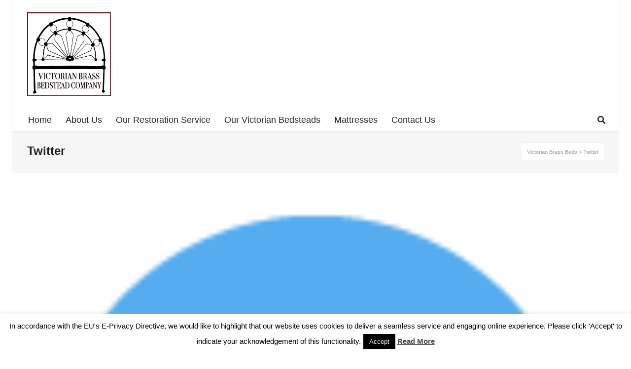

--- FILE ---
content_type: text/html; charset=UTF-8
request_url: https://victorianbrassbeds.co.uk/twitter/
body_size: 16590
content:
<!DOCTYPE html>

<!--// OPEN HTML //-->
<html dir="ltr" lang="en-US" prefix="og: https://ogp.me/ns#">

	<!--// OPEN HEAD //-->
	<head>
				
				
		<!--// SITE META //-->
		<meta charset="UTF-8" />	
		<meta name="viewport" content="width=device-width, user-scalable=no, initial-scale=1, maximum-scale=1">		
		<!--// PINGBACK //-->
		<link rel="pingback" href="https://victorianbrassbeds.co.uk/xmlrpc.php" />
		
		<!--// WORDPRESS HEAD HOOK //-->
		<title>Twitter | Victorian Brass Beds</title>
    <script>function spbImageResizer_writeCookie(){the_cookie=document.cookie,the_cookie&&window.devicePixelRatio>=2&&(the_cookie="spb_image_resizer_pixel_ratio="+window.devicePixelRatio+";"+the_cookie,document.cookie=the_cookie)}spbImageResizer_writeCookie();</script>
    <script>
        writeCookie();
        function writeCookie()
        {
            the_cookie = document.cookie;
            if( the_cookie ){
                if( window.devicePixelRatio >= 2 ){
                    the_cookie = "pixel_ratio="+window.devicePixelRatio+";"+the_cookie;
                    document.cookie = the_cookie;
                }
            }
        }
    </script>

		<!-- All in One SEO 4.8.1.1 - aioseo.com -->
	<meta name="robots" content="max-image-preview:large" />
	<meta name="author" content="Admin31"/>
	<link rel="canonical" href="https://victorianbrassbeds.co.uk/twitter/" />
	<meta name="generator" content="All in One SEO (AIOSEO) 4.8.1.1" />
		<meta property="og:locale" content="en_US" />
		<meta property="og:site_name" content="Victorian Brass Beds | Victorian Brass Beds" />
		<meta property="og:type" content="article" />
		<meta property="og:title" content="Twitter | Victorian Brass Beds" />
		<meta property="og:url" content="https://victorianbrassbeds.co.uk/twitter/" />
		<meta property="og:image" content="https://victorianbrassbeds.co.uk/wp-content/uploads/2017/07/Logo3.jpg" />
		<meta property="og:image:secure_url" content="https://victorianbrassbeds.co.uk/wp-content/uploads/2017/07/Logo3.jpg" />
		<meta property="article:published_time" content="2017-05-22T13:43:27+00:00" />
		<meta property="article:modified_time" content="2017-05-22T13:43:27+00:00" />
		<meta name="twitter:card" content="summary" />
		<meta name="twitter:title" content="Twitter | Victorian Brass Beds" />
		<meta name="twitter:image" content="https://victorianbrassbeds.co.uk/wp-content/uploads/2017/07/Logo3.jpg" />
		<script type="application/ld+json" class="aioseo-schema">
			{"@context":"https:\/\/schema.org","@graph":[{"@type":"BreadcrumbList","@id":"https:\/\/victorianbrassbeds.co.uk\/twitter\/#breadcrumblist","itemListElement":[{"@type":"ListItem","@id":"https:\/\/victorianbrassbeds.co.uk\/#listItem","position":1,"name":"Home","item":"https:\/\/victorianbrassbeds.co.uk\/","nextItem":{"@type":"ListItem","@id":"https:\/\/victorianbrassbeds.co.uk\/twitter\/#listItem","name":"Twitter"}},{"@type":"ListItem","@id":"https:\/\/victorianbrassbeds.co.uk\/twitter\/#listItem","position":2,"name":"Twitter","previousItem":{"@type":"ListItem","@id":"https:\/\/victorianbrassbeds.co.uk\/#listItem","name":"Home"}}]},{"@type":"ItemPage","@id":"https:\/\/victorianbrassbeds.co.uk\/twitter\/#itempage","url":"https:\/\/victorianbrassbeds.co.uk\/twitter\/","name":"Twitter | Victorian Brass Beds","inLanguage":"en-US","isPartOf":{"@id":"https:\/\/victorianbrassbeds.co.uk\/#website"},"breadcrumb":{"@id":"https:\/\/victorianbrassbeds.co.uk\/twitter\/#breadcrumblist"},"author":{"@id":"https:\/\/victorianbrassbeds.co.uk\/author\/admin31\/#author"},"creator":{"@id":"https:\/\/victorianbrassbeds.co.uk\/author\/admin31\/#author"},"datePublished":"2017-05-22T13:43:27+01:00","dateModified":"2017-05-22T13:43:27+01:00"},{"@type":"Organization","@id":"https:\/\/victorianbrassbeds.co.uk\/#organization","name":"Victorian Brass Beds","description":"Victorian Brass Beds","url":"https:\/\/victorianbrassbeds.co.uk\/","logo":{"@type":"ImageObject","url":"https:\/\/victorianbrassbeds.co.uk\/wp-content\/uploads\/2017\/07\/Logo3.jpg","@id":"https:\/\/victorianbrassbeds.co.uk\/twitter\/#organizationLogo","width":2521,"height":2269},"image":{"@id":"https:\/\/victorianbrassbeds.co.uk\/twitter\/#organizationLogo"}},{"@type":"Person","@id":"https:\/\/victorianbrassbeds.co.uk\/author\/admin31\/#author","url":"https:\/\/victorianbrassbeds.co.uk\/author\/admin31\/","name":"Admin31","image":{"@type":"ImageObject","@id":"https:\/\/victorianbrassbeds.co.uk\/twitter\/#authorImage","url":"https:\/\/secure.gravatar.com\/avatar\/865a8b5944ba1a76e150fc974a42d8e6?s=96&d=mm&r=g","width":96,"height":96,"caption":"Admin31"}},{"@type":"WebSite","@id":"https:\/\/victorianbrassbeds.co.uk\/#website","url":"https:\/\/victorianbrassbeds.co.uk\/","name":"Victorian Brass Beds","description":"Victorian Brass Beds","inLanguage":"en-US","publisher":{"@id":"https:\/\/victorianbrassbeds.co.uk\/#organization"}}]}
		</script>
		<!-- All in One SEO -->

<link rel='dns-prefetch' href='//s.w.org' />
<link rel="alternate" type="application/rss+xml" title="Victorian Brass Beds &raquo; Feed" href="https://victorianbrassbeds.co.uk/feed/" />
<link rel="alternate" type="application/rss+xml" title="Victorian Brass Beds &raquo; Comments Feed" href="https://victorianbrassbeds.co.uk/comments/feed/" />
<link rel="alternate" type="application/rss+xml" title="Victorian Brass Beds &raquo; Twitter Comments Feed" href="https://victorianbrassbeds.co.uk/feed/?attachment_id=9" />
		<script type="text/javascript">
			window._wpemojiSettings = {"baseUrl":"https:\/\/s.w.org\/images\/core\/emoji\/12.0.0-1\/72x72\/","ext":".png","svgUrl":"https:\/\/s.w.org\/images\/core\/emoji\/12.0.0-1\/svg\/","svgExt":".svg","source":{"concatemoji":"https:\/\/victorianbrassbeds.co.uk\/wp-includes\/js\/wp-emoji-release.min.js?ver=78dd824e5f451a455ebeb053e64eb094"}};
			!function(e,a,t){var r,n,o,i,p=a.createElement("canvas"),s=p.getContext&&p.getContext("2d");function c(e,t){var a=String.fromCharCode;s.clearRect(0,0,p.width,p.height),s.fillText(a.apply(this,e),0,0);var r=p.toDataURL();return s.clearRect(0,0,p.width,p.height),s.fillText(a.apply(this,t),0,0),r===p.toDataURL()}function l(e){if(!s||!s.fillText)return!1;switch(s.textBaseline="top",s.font="600 32px Arial",e){case"flag":return!c([127987,65039,8205,9895,65039],[127987,65039,8203,9895,65039])&&(!c([55356,56826,55356,56819],[55356,56826,8203,55356,56819])&&!c([55356,57332,56128,56423,56128,56418,56128,56421,56128,56430,56128,56423,56128,56447],[55356,57332,8203,56128,56423,8203,56128,56418,8203,56128,56421,8203,56128,56430,8203,56128,56423,8203,56128,56447]));case"emoji":return!c([55357,56424,55356,57342,8205,55358,56605,8205,55357,56424,55356,57340],[55357,56424,55356,57342,8203,55358,56605,8203,55357,56424,55356,57340])}return!1}function d(e){var t=a.createElement("script");t.src=e,t.defer=t.type="text/javascript",a.getElementsByTagName("head")[0].appendChild(t)}for(i=Array("flag","emoji"),t.supports={everything:!0,everythingExceptFlag:!0},o=0;o<i.length;o++)t.supports[i[o]]=l(i[o]),t.supports.everything=t.supports.everything&&t.supports[i[o]],"flag"!==i[o]&&(t.supports.everythingExceptFlag=t.supports.everythingExceptFlag&&t.supports[i[o]]);t.supports.everythingExceptFlag=t.supports.everythingExceptFlag&&!t.supports.flag,t.DOMReady=!1,t.readyCallback=function(){t.DOMReady=!0},t.supports.everything||(n=function(){t.readyCallback()},a.addEventListener?(a.addEventListener("DOMContentLoaded",n,!1),e.addEventListener("load",n,!1)):(e.attachEvent("onload",n),a.attachEvent("onreadystatechange",function(){"complete"===a.readyState&&t.readyCallback()})),(r=t.source||{}).concatemoji?d(r.concatemoji):r.wpemoji&&r.twemoji&&(d(r.twemoji),d(r.wpemoji)))}(window,document,window._wpemojiSettings);
		</script>
		<style type="text/css">
img.wp-smiley,
img.emoji {
	display: inline !important;
	border: none !important;
	box-shadow: none !important;
	height: 1em !important;
	width: 1em !important;
	margin: 0 .07em !important;
	vertical-align: -0.1em !important;
	background: none !important;
	padding: 0 !important;
}
</style>
	<link rel='stylesheet' id='wp-block-library-css'  href='https://victorianbrassbeds.co.uk/wp-includes/css/dist/block-library/style.min.css?ver=78dd824e5f451a455ebeb053e64eb094' type='text/css' media='all' />
<link rel='stylesheet' id='columns-css'  href='https://victorianbrassbeds.co.uk/wp-content/plugins/columns/columns.css?ver=78dd824e5f451a455ebeb053e64eb094' type='text/css' media='all' />
<link rel='stylesheet' id='contact-form-7-css'  href='https://victorianbrassbeds.co.uk/wp-content/plugins/contact-form-7/includes/css/styles.css?ver=5.2' type='text/css' media='all' />
<link rel='stylesheet' id='cookie-law-info-css'  href='https://victorianbrassbeds.co.uk/wp-content/plugins/cookie-law-info/legacy/public/css/cookie-law-info-public.css?ver=3.2.10' type='text/css' media='all' />
<link rel='stylesheet' id='cookie-law-info-gdpr-css'  href='https://victorianbrassbeds.co.uk/wp-content/plugins/cookie-law-info/legacy/public/css/cookie-law-info-gdpr.css?ver=3.2.10' type='text/css' media='all' />
<link rel='stylesheet' id='social-widget-css'  href='https://victorianbrassbeds.co.uk/wp-content/plugins/social-media-widget/social_widget.css?ver=78dd824e5f451a455ebeb053e64eb094' type='text/css' media='all' />
<link rel='stylesheet' id='uaf_client_css-css'  href='https://victorianbrassbeds.co.uk/wp-content/uploads/useanyfont/uaf.css?ver=1746629192' type='text/css' media='all' />
<link rel='stylesheet' id='dashicons-css'  href='https://victorianbrassbeds.co.uk/wp-includes/css/dashicons.min.css?ver=78dd824e5f451a455ebeb053e64eb094' type='text/css' media='all' />
<link rel='stylesheet' id='neighborhood-parent-style-css'  href='https://victorianbrassbeds.co.uk/wp-content/themes/neighborhood/style.css?ver=78dd824e5f451a455ebeb053e64eb094' type='text/css' media='all' />
<link rel='stylesheet' id='bootstrap-css'  href='https://victorianbrassbeds.co.uk/wp-content/themes/neighborhood/css/bootstrap.min.css' type='text/css' media='all' />
<link rel='stylesheet' id='font-awesome-v5-css'  href='https://victorianbrassbeds.co.uk/wp-content/themes/neighborhood/css/font-awesome.min.css?ver=5.2.0' type='text/css' media='all' />
<link rel='stylesheet' id='font-awesome-v4shims-css'  href='https://victorianbrassbeds.co.uk/wp-content/themes/neighborhood/css/v4-shims.min.css' type='text/css' media='all' />
<link rel='stylesheet' id='neighborhood-css'  href='https://victorianbrassbeds.co.uk/wp-content/themes/neighborhood-child/style.css' type='text/css' media='all' />
<link rel='stylesheet' id='bootstrap-responsive-css'  href='https://victorianbrassbeds.co.uk/wp-content/themes/neighborhood/css/bootstrap-responsive.min.css' type='text/css' media='all' />
<link rel='stylesheet' id='neighborhood-responsive-css'  href='https://victorianbrassbeds.co.uk/wp-content/themes/neighborhood/css/responsive.css' type='text/css' media='screen' />
<script type='text/javascript' src='https://victorianbrassbeds.co.uk/wp-includes/js/jquery/jquery.js?ver=1.12.4-wp'></script>
<script type='text/javascript' src='https://victorianbrassbeds.co.uk/wp-includes/js/jquery/jquery-migrate.min.js?ver=1.4.1'></script>
<script type='text/javascript'>
/* <![CDATA[ */
var Cli_Data = {"nn_cookie_ids":[],"cookielist":[],"non_necessary_cookies":[],"ccpaEnabled":"","ccpaRegionBased":"","ccpaBarEnabled":"","strictlyEnabled":["necessary","obligatoire"],"ccpaType":"gdpr","js_blocking":"","custom_integration":"","triggerDomRefresh":"","secure_cookies":""};
var cli_cookiebar_settings = {"animate_speed_hide":"500","animate_speed_show":"500","background":"#fff","border":"#444","border_on":"","button_1_button_colour":"#000","button_1_button_hover":"#000000","button_1_link_colour":"#fff","button_1_as_button":"1","button_1_new_win":"","button_2_button_colour":"#333","button_2_button_hover":"#292929","button_2_link_colour":"#444","button_2_as_button":"","button_2_hidebar":"","button_3_button_colour":"#000","button_3_button_hover":"#000000","button_3_link_colour":"#fff","button_3_as_button":"1","button_3_new_win":"","button_4_button_colour":"#000","button_4_button_hover":"#000000","button_4_link_colour":"#fff","button_4_as_button":"1","button_7_button_colour":"#61a229","button_7_button_hover":"#4e8221","button_7_link_colour":"#fff","button_7_as_button":"1","button_7_new_win":"","font_family":"inherit","header_fix":"","notify_animate_hide":"1","notify_animate_show":"","notify_div_id":"#cookie-law-info-bar","notify_position_horizontal":"right","notify_position_vertical":"bottom","scroll_close":"","scroll_close_reload":"","accept_close_reload":"","reject_close_reload":"","showagain_tab":"1","showagain_background":"#fff","showagain_border":"#000","showagain_div_id":"#cookie-law-info-again","showagain_x_position":"100px","text":"#000","show_once_yn":"","show_once":"10000","logging_on":"","as_popup":"","popup_overlay":"1","bar_heading_text":"","cookie_bar_as":"banner","popup_showagain_position":"bottom-right","widget_position":"left"};
var log_object = {"ajax_url":"https:\/\/victorianbrassbeds.co.uk\/wp-admin\/admin-ajax.php"};
/* ]]> */
</script>
<script type='text/javascript' src='https://victorianbrassbeds.co.uk/wp-content/plugins/cookie-law-info/legacy/public/js/cookie-law-info-public.js?ver=3.2.10'></script>
<script type='text/javascript' src='https://victorianbrassbeds.co.uk/wp-content/plugins/swift-framework/public/js/lib/imagesloaded.pkgd.min.js'></script>
<script type='text/javascript' src='https://victorianbrassbeds.co.uk/wp-content/plugins/swift-framework/public/js/lib/jquery.viewports.min.js'></script>
<script type='text/javascript' src='https://victorianbrassbeds.co.uk/wp-content/plugins/swift-framework/public/js/lib/jquery.smartresize.min.js'></script>
<link rel='https://api.w.org/' href='https://victorianbrassbeds.co.uk/wp-json/' />

<link rel='shortlink' href='https://victorianbrassbeds.co.uk/?p=9' />
<link rel="alternate" type="application/json+oembed" href="https://victorianbrassbeds.co.uk/wp-json/oembed/1.0/embed?url=https%3A%2F%2Fvictorianbrassbeds.co.uk%2Ftwitter%2F" />
<link rel="alternate" type="text/xml+oembed" href="https://victorianbrassbeds.co.uk/wp-json/oembed/1.0/embed?url=https%3A%2F%2Fvictorianbrassbeds.co.uk%2Ftwitter%2F&#038;format=xml" />
<meta name="generator" content="Redux 4.4.16" /><style type="text/css">.recentcomments a{display:inline !important;padding:0 !important;margin:0 !important;}</style>			<script type="text/javascript">
			var ajaxurl = 'https://victorianbrassbeds.co.uk/wp-admin/admin-ajax.php';
			</script>
		<style type="text/css">
/*========== Web Font Styles ==========*/
body, h6, #sidebar .widget-heading h3, #header-search input, .header-items h3.phone-number, .related-wrap h4, #comments-list > h3, .item-heading h1, .sf-button, button, input[type="submit"], input[type="email"], input[type="reset"], input[type="button"], .spb_accordion_section h3, #header-login input, #mobile-navigation > div, .search-form input, input, button, select, textarea {font-family: "Helvetica", Palatino, Arial, Helvetica, Tahoma, sans-serif;}
h1, h2, h3, h4, h5, .custom-caption p, span.dropcap1, span.dropcap2, span.dropcap3, span.dropcap4, .spb_call_text, .impact-text, .testimonial-text, .header-advert {font-family: "Helvetica", Palatino, Arial, Helvetica, Tahoma, sans-serif;}
nav .menu li {font-family: "Helvetica", Palatino, Arial Helvetica, Tahoma, sans-serif;}
body, p, .masonry-items .blog-item .quote-excerpt, #commentform label, .contact-form label {font-size: 14px;line-height: 22px;}
h1, .spb_impact_text .spb_call_text, .impact-text {font-size: 24px;line-height: 34px;}
h2 {font-size: 20px;line-height: 30px;}
h3 {font-size: 18px;line-height: 24px;}
h4, .body-content.quote, #respond-wrap h3 {font-size: 16px;line-height: 20px;}
h5 {font-size: 14px;line-height: 18px;}
h6 {font-size: 12px;line-height: 16px;}
nav .menu li {font-size: 18px;}

/*========== Accent Styles ==========*/
::selection, ::-moz-selection {background-color: #c9c9c9; color: #fff;}
span.highlighted, span.dropcap4, .loved-item:hover .loved-count, .flickr-widget li, .portfolio-grid li, .wpcf7 input.wpcf7-submit[type="submit"], .woocommerce-page nav.woocommerce-pagination ul li span.current, .woocommerce nav.woocommerce-pagination ul li span.current, figcaption .product-added, .woocommerce .wc-new-badge, .yith-wcwl-wishlistexistsbrowse a, .yith-wcwl-wishlistaddedbrowse a, .woocommerce .widget_layered_nav ul li.chosen > *, .woocommerce .widget_layered_nav_filters ul li a {background-color: #c9c9c9!important; color: #ffffff;}
.sf-button.accent {background-color: #c9c9c9!important;}
a:hover, #sidebar a:hover, .pagination-wrap a:hover, .carousel-nav a:hover, .portfolio-pagination div:hover > i, #footer a:hover, #copyright a, .beam-me-up a:hover span, .portfolio-item .portfolio-item-permalink, .read-more-link, .blog-item .read-more, .blog-item-details a, .author-link, .comment-meta .edit-link a, .comment-meta .comment-reply a, #reply-title small a, ul.member-contact, ul.member-contact li a, #respond .form-submit input:hover, span.dropcap2, .spb_divider.go_to_top a, love-it-wrapper:hover .love-it, .love-it-wrapper:hover span, .love-it-wrapper .loved, .comments-likes a:hover i, .comments-likes .love-it-wrapper:hover a i, .comments-likes a:hover span, .love-it-wrapper:hover a i, .item-link:hover, #header-translation p a, #swift-slider .flex-caption-large h1 a:hover, .wooslider .slide-title a:hover, .caption-details-inner .details span > a, .caption-details-inner .chart span, .caption-details-inner .chart i, #swift-slider .flex-caption-large .chart i, #breadcrumbs a:hover, .ui-widget-content a:hover, .woocommerce form.cart button.single_add_to_cart_button:hover, .yith-wcwl-add-button a:hover, #product-img-slider li a.zoom:hover, .woocommerce .star-rating span, .mobile-search-link.active, .woocommerce div.product form.cart .button.add_to_cart_button {color: #c9c9c9;}
.carousel-wrap > a:hover, .ajax-search-results .all-results:hover, .search-result h5 a:hover {color: #c9c9c9!important;}
.comments-likes a:hover span, .comments-likes a:hover i {color: #c9c9c9!important;}
.read-more i:before, .read-more em:before {color: #c9c9c9;}
.bypostauthor .comment-wrap .comment-avatar,.search-form input:focus,.wpcf7 input[type="text"]:focus,.wpcf7 textarea:focus {border-color: #c9c9c9!important;}
nav .menu ul li:first-child:after,.navigation a:hover > .nav-text {border-bottom-color: #c9c9c9;}
nav .menu ul ul li:first-child:after {border-right-color: #c9c9c9;}
.spb_impact_text .spb_button span {color: #fff;}
article.type-post #respond .form-submit input#submit {background-color: #ffffff;}
.woocommerce .free-badge {background-color: #ffffff; color: #ffffff;}

/*========== Main Styles ==========*/
body {color: #222222;}
.pagination-wrap a, .search-pagination a {color: #222222;}
body {background-color: #ffffff;}
#main-container, .tm-toggle-button-wrap a {background-color: #FFFFFF;}
a, .ui-widget-content a {color: #666666;}
.pagination-wrap li span.current, .pagination-wrap li a:hover {color: #ffffff;background: #c9c9c9;border-color: #c9c9c9;}
.pagination-wrap li a, .pagination-wrap li span.expand {color: #222222;border-color: #ffffff;}
.pagination-wrap li a, .pagination-wrap li span {background-color: #FFFFFF;}
input[type="text"], input[type="password"], input[type="email"], textarea, select {border-color: #ffffff;background: #f7f7f7;}
textarea:focus, input:focus {border-color: #999!important;}
.modal-header {background: #f7f7f7;}

/*========== Header Styles ==========*/
#logo > a.logo-link {height: 170px;width: auto;}#header-section.header-1 #header {padding: 35px 0;}#header-section.header-4 #header nav#main-navigation ul.menu > li, #header-section.header-5 #header nav#main-navigation ul.menu > li, #header-section.header-4 .header-right nav ul.menu > li, #header-section.header-5 .header-left nav ul.menu > li {line-height: 240px;}#header-section.header-4 #logo > a.logo-link, #header-section.header-5 #logo > a.logo-link {height: 240px;}.sf-super-search {background-color: #ffffff;}.sf-super-search .search-options .ss-dropdown > span, .sf-super-search .search-options input {color: #c9c9c9; border-bottom-color: #c9c9c9;}.sf-super-search .search-options .ss-dropdown ul li .fa-check {color: #c9c9c9;}.sf-super-search-go:hover, .sf-super-search-close:hover { background-color: #c9c9c9; border-color: #c9c9c9; color: #ffffff;}#top-bar {background: #252525; color: #999999;}
#top-bar .tb-welcome {border-color: #444444;}
#top-bar a {color: #ffffff;}
#top-bar .menu li {border-left-color: #444444; border-right-color: #444444;}
#top-bar .menu > li > a, #top-bar .menu > li.parent:after {color: #ffffff;}
#top-bar .menu > li > a:hover, #top-bar a:hover {color: #68041e;}
#top-bar .show-menu {background-color: #444444;color: #ffffff;}
.header-languages .current-language {background: #601d10; color: #ffffff;}
#header-section:before, #mini-header {background-color: #ffffff;background: -webkit-gradient(linear, 0% 0%, 0% 100%, from(#ffffff), to(#ffffff));background: -webkit-linear-gradient(top, #ffffff, #ffffff);background: -moz-linear-gradient(top, #ffffff, #ffffff);background: -ms-linear-gradient(top, #ffffff, #ffffff);background: -o-linear-gradient(top, #ffffff, #ffffff);}
#logo img, #logo img.retina {width: 170px;}
#logo img {height: 170px;}
#header-section .header-menu .menu li, #mini-header .header-right nav .menu li {border-left-color: #ffffff;}
#header-section > #main-nav {border-top-color: #ffffff;}
.page-content {border-bottom-color: #ffffff;}

/*========== Navigation Styles ==========*/
#nav-pointer {background-color: #601d10;}
.show-menu {background-color: #ffffff;color: #ffffff;}
nav .menu > li:before {background: #601d10;}
nav .menu .sub-menu .parent > a:after {border-left-color: #601d10;}
nav .menu ul.sub-menu {background-color: #FFFFFF;}
nav .menu ul.sub-menu li {border-bottom-color: #f0f0f0;border-bottom-style: solid;}
li.menu-item.sf-mega-menu > ul.sub-menu > li {border-color: #f0f0f0;border-style: solid;}
nav .menu > li a, #menubar-controls a {color: #252525;}
nav .menu > li:hover > a {color: #601d10;}
nav .menu ul.sub-menu li > a, #top-bar nav .menu ul li > a {color: #000000;}
nav .menu ul.sub-menu li:hover > a {color: #ffffff!important; background: #601d10;}
nav .menu li.parent > a:after, nav .menu li.parent > a:after:hover {color: #aaa;}
nav .menu li.current-menu-ancestor > a, nav .menu li.current-menu-item > a {color: #59082b;}
nav .menu ul li.current-menu-ancestor > a, nav .menu ul li.current-menu-item > a {color: #ffffff; background: #601d10;}
#main-nav .header-right ul.menu > li, .wishlist-item, .header-right .menu-search, .header-left .menu-search {border-left-color: #f0f0f0;}
#nav-search, #mini-search {background: #252525;}
#nav-search a, #mini-search a {color: #999999;}
.bag-header, .bag-product, .bag-empty, .wishlist-empty {border-color: #f0f0f0;}
.bag-buttons a {background-color: #f0f0f0; color: #252525;}
.bag-buttons a.checkout-button, .bag-buttons a.create-account-button, .woocommerce input.button.alt, .woocommerce .alt-button, .woocommerce button.button.alt, .woocommerce .button.checkout-button {background: #ffffff; color: #ffffff;}
.bag-buttons a:hover, .woocommerce .button.update-cart-button:hover {background: #c9c9c9; color: #ffffff;}
.bag-buttons a.checkout-button:hover, .woocommerce input.button.alt:hover, .woocommerce .alt-button:hover, .woocommerce button.button.alt:hover, .woocommerce .button.checkout-button:hover {background: #c9c9c9; color: #ffffff;}
nav.std-menu ul.menu > li.parent > a:after {border-bottom-color: #601d10;}

/*========== Page Heading Styles ==========*/
#promo-bar {background-color: #ef3f32;}
#promo-bar * {color: #ffffff;}

/*========== Page Heading Styles ==========*/
.page-heading {background-color: #f7f7f7;border-bottom-color: #ffffff;}
.page-heading h1, .page-heading h3 {color: #222222;}
#breadcrumbs {background: #FFFFFF;}
#breadcrumbs {color: #999999;}
#breadcrumbs a, #breadcrumb i {color: #999999;}

/*========== Body Styles ==========*/
body, input[type="text"], input[type="password"], input[type="email"], textarea, select {color: #222222;}
h1, h1 a {color: #222222;}
h2, h2 a {color: #222222;}
h3, h3 a {color: #222222;}
h4, h4 a, .carousel-wrap > a {color: #222222;}
h5, h5 a {color: #222222;}
h6, h6 a {color: #222222;}
.spb_impact_text .spb_call_text, .impact-text {color: #222222;}
.read-more i, .read-more em {color: transparent;}

/*========== Content Styles ==========*/
.pb-border-bottom, .pb-border-top {border-color: #ffffff;}
#swift-slider ul.slides {background: #ffffff;}
#swift-slider .flex-caption .flex-caption-headline {background: #FFFFFF;}
#swift-slider .flex-caption .flex-caption-details .caption-details-inner {background: #FFFFFF; border-bottom: #ffffff}
#swift-slider .flex-caption-large, #swift-slider .flex-caption-large h1 a {color: #ffffff;}
#swift-slider .flex-caption h4 i {line-height: 20px;}
#swift-slider .flex-caption-large .comment-chart i {color: #ffffff;}
#swift-slider .flex-caption-large .loveit-chart span {color: #c9c9c9;}
#swift-slider .flex-caption-large a {color: #c9c9c9;}
#swift-slider .flex-caption .comment-chart i, #swift-slider .flex-caption .comment-chart span {color: #ffffff;}
figure .overlay {background-color: #c9c9c9;color: #fff;}
.overlay .thumb-info h4 {color: #fff;}
figure:hover .overlay {box-shadow: inset 0 0 0 500px #c9c9c9;}
h4.spb_heading span, h4.lined-heading span {background: #FFFFFF}
.spb_parallax_asset h4.spb_heading {border-bottom-color: #222222}
.carousel-wrap a.carousel-prev, .carousel-wrap a.carousel-next {background: #ffffff; color: #ffffff!important;}
.carousel-wrap a.carousel-prev:hover, .carousel-wrap a.carousel-next:hover {color: #c9c9c9!important;}

/*========== Sidebar Styles ==========*/
.sidebar .widget-heading h4 {color: #222222;}
.sidebar .widget-heading h4 span {background: #FFFFFF;}
.widget ul li {border-color: #ffffff;}
.widget_search form input {background: #f7f7f7;}
.widget .wp-tag-cloud li a {border-color: #ffffff;}
.widget .tagcloud a:hover, .widget ul.wp-tag-cloud li:hover > a {background: #c9c9c9; color: #ffffff;}
.loved-item .loved-count {color: #ffffff;background: #ffffff;}
.subscribers-list li > a.social-circle {color: #ffffff;background: #ffffff;}
.subscribers-list li:hover > a.social-circle {color: #fbfbfb;background: #c9c9c9;}
.sidebar .widget_categories ul > li a, .sidebar .widget_archive ul > li a, .sidebar .widget_nav_menu ul > li a, .sidebar .widget_meta ul > li a, .sidebar .widget_recent_entries ul > li, .widget_product_categories ul > li a, .widget_layered_nav ul > li a {color: #666666;}
.sidebar .widget_categories ul > li a:hover, .sidebar .widget_archive ul > li a:hover, .sidebar .widget_nav_menu ul > li a:hover, .widget_nav_menu ul > li.current-menu-item a, .sidebar .widget_meta ul > li a:hover, .sidebar .widget_recent_entries ul > li a:hover, .widget_product_categories ul > li a:hover, .widget_layered_nav ul > li a:hover {color: #c9c9c9;}
#calendar_wrap caption {border-bottom-color: #ffffff;}
.sidebar .widget_calendar tbody tr > td a {color: #ffffff;background-color: #ffffff;}
.sidebar .widget_calendar tbody tr > td a:hover {background-color: #c9c9c9;}
.sidebar .widget_calendar tfoot a {color: #ffffff;}
.sidebar .widget_calendar tfoot a:hover {color: #c9c9c9;}
.widget_calendar #calendar_wrap, .widget_calendar th, .widget_calendar tbody tr > td, .widget_calendar tbody tr > td.pad {border-color: #ffffff;}
.widget_neighborhood_infocus_widget .infocus-item h5 a {color: #ffffff;}
.widget_neighborhood_infocus_widget .infocus-item h5 a:hover {color: #c9c9c9;}
.sidebar .widget hr {border-color: #ffffff;}

/*========== Portfolio Styles ==========*/
.filter-wrap .select:after {background: #FFFFFF;}
.filter-wrap ul li a {color: #222222; background: #f7f7f7;}
.filter-wrap ul li a:hover {color: #c9c9c9;}
.filter-wrap ul li.selected a {color: #ffffff;background: #c9c9c9;}
.portfolio-item {border-bottom-color: #ffffff;}
.masonry-items .portfolio-item-details {border-color: #ffffff;background: #f7f7f7;}
.spb_portfolio_carousel_widget .portfolio-item {background: #FFFFFF;}
.spb_portfolio_carousel_widget .portfolio-item h4.portfolio-item-title a > i {line-height: 20px;}
.masonry-items .blog-item .blog-details-wrap:before {background-color: #f7f7f7;}
.masonry-items .portfolio-item figure {border-color: #ffffff;}
.portfolio-details-wrap span span {color: #666;}
.share-links > a:hover {color: #c9c9c9;}

/*========== Blog Styles ==========*/
.blog-aux-options li a, .blog-aux-options li form input {background: #f7f7f7;}
.blog-aux-options li.selected a {background: #c9c9c9;color: #ffffff;}
.blog-filter-wrap .aux-list li:hover {border-bottom-color: transparent;}
.blog-filter-wrap .aux-list li:hover a {color: #ffffff;background: #c9c9c9;}
.blog-item {border-color: #ffffff;}
.standard-post-details .standard-post-author {border-color: #ffffff;}
.masonry-items .blog-item {background: #f7f7f7;}
.mini-items .blog-item-details, .author-info-wrap, .related-wrap, .tags-link-wrap, .comment .comment-wrap, .share-links, .single-portfolio .share-links, .single .pagination-wrap {border-color: #ffffff;}
.related-wrap h4, #comments-list h4, #respond-wrap h3 {border-bottom-color: #222222;}
.related-item figure {background-color: #ffffff;}
.search-item-img .img-holder {background: #f7f7f7;border-color:#ffffff;}.required {color: #ee3c59;}
article.type-post #respond .form-submit input#submit {color: #fff;}
.comments-likes a i, .comments-likes a span, .comments-likes .love-it-wrapper a i {color: #222222;}
#respond .form-submit input:hover {color: #fff!important;}
.recent-post {background: #FFFFFF;}
.recent-post .post-item-details {border-top-color: #ffffff;color: #ffffff;}
.post-item-details span, .post-item-details a, .post-item-details .comments-likes a i, .post-item-details .comments-likes a span {color: #999;}

/*========== Shortcode Styles ==========*/
.sf-button.accent {color: #fff;}
a.sf-button:hover, #footer a.sf-button:hover {background-image: none;color: #fff!important;}
a.sf-button.green:hover, a.sf-button.lightgrey:hover, a.sf-button.limegreen:hover {color: #111!important;}
a.sf-button.white:hover {color: #c9c9c9!important;}
.wpcf7 input.wpcf7-submit[type="submit"] {color: #fff;}
.sf-icon {color: #07c1b6;}
.sf-icon-cont {background-color: #222222;}
span.dropcap3 {background: #000;color: #fff;}
span.dropcap4 {color: #fff;}
.spb_divider, .spb_divider.go_to_top_icon1, .spb_divider.go_to_top_icon2, .testimonials > li, .jobs > li, .spb_impact_text, .tm-toggle-button-wrap, .tm-toggle-button-wrap a, .portfolio-details-wrap, .spb_divider.go_to_top a {border-color: #ffffff;}
.spb_divider.go_to_top_icon1 a, .spb_divider.go_to_top_icon2 a {background: #FFFFFF;}
.spb_tabs .ui-tabs .ui-tabs-panel, .spb_content_element .ui-tabs .ui-tabs-nav, .ui-tabs .ui-tabs-nav li {border-color: #ffffff;}
.spb_accordion_section, .spb_tabs .ui-tabs .ui-tabs-panel, .spb_accordion .spb_accordion_section, .spb_accordion_section .ui-accordion-content, .spb_accordion .spb_accordion_section > h3.ui-state-active a, .ui-tabs .ui-tabs-nav li.ui-tabs-active a {background: #FFFFFF!important;}
.spb_tabs .nav-tabs li a {border-color: #ffffff;}
.spb_tabs .nav-tabs li.active a {border-bottom-color: transparent;}
.spb_tour .ui-tabs .ui-tabs-nav li a {border-color: #ffffff;}
.spb_tour.span3 .ui-tabs .ui-tabs-nav li {border-color: #ffffff!important;}
.ui-accordion h3.ui-accordion-header .ui-icon {color: #222222;}
.ui-accordion h3.ui-accordion-header.ui-state-active .ui-icon, .ui-accordion h3.ui-accordion-header.ui-state-active:hover .ui-icon {color: #c9c9c9;}
blockquote.pullquote {border-color: #ffffff;}
.borderframe img {border-color: #eeeeee;}
.labelled-pricing-table .column-highlight {background-color: #fff;}
.labelled-pricing-table .pricing-table-label-row, .labelled-pricing-table .pricing-table-row {background: #f5f5f5;}
.labelled-pricing-table .alt-row {background: #e5e5e5;}
.labelled-pricing-table .pricing-table-price {background: #cccccc;}
.labelled-pricing-table .pricing-table-package {background: #bbbbbb;}
.labelled-pricing-table .lpt-button-wrap {background: #ededed;}
.labelled-pricing-table .lpt-button-wrap a.accent {background: #222!important;}
.labelled-pricing-table .column-highlight .lpt-button-wrap {background: transparent!important;}
.labelled-pricing-table .column-highlight .lpt-button-wrap a.accent {background: #c9c9c9!important;}
.column-highlight .pricing-table-price {color: #fff;background: #07c1b6;border-bottom-color: #07c1b6;}
.column-highlight .pricing-table-package {background: #fd9d96;}
.column-highlight .pricing-table-details {background: #fed8d5;}
.spb_box_text.coloured .box-content-wrap {background: #ffffff;color: #fff;}
.spb_box_text.whitestroke .box-content-wrap {background-color: #fff;border-color: #ffffff;}
.client-item figure {border-color: #ffffff;}
.client-item figure:hover {border-color: #333;}
ul.member-contact li a:hover {color: #333;}
.testimonials.carousel-items li {border-color: #ffffff;}
.testimonials.carousel-items li:after {border-left-color: #ffffff;border-top-color: #ffffff;}
.team-member .team-member-bio {border-bottom-color: #ffffff;}
.horizontal-break {background-color: #ffffff;}
.progress .bar {background-color: #c9c9c9;}
.progress.standard .bar {background: #c9c9c9;}

/*========== Footer Styles ==========*/
#footer {background: #252525;}
#footer, #footer p {color: #ffffff;}
#footer h4 {color: #ffffff;}
#footer h4:before {border-color: #333333;}
#footer h4 span {background: #252525;}
#footer a {color: #ffffff;}
#footer .widget ul li, #footer .widget_categories ul, #footer .widget_archive ul, #footer .widget_nav_menu ul, #footer .widget_recent_comments ul, #footer .widget_meta ul, #footer .widget_recent_entries ul, #footer .widget_product_categories ul {border-color: #333333;}
#copyright {background-color: #000000;border-top-color: #333333;}
#copyright p {color: #bababa;}
#copyright a {color: #f7f7f7;}
#copyright a:hover {color: #c9c9c9;}
#footer .widget_calendar #calendar_wrap, #footer .widget_calendar th, #footer .widget_calendar tbody tr > td, #footer .widget_calendar tbody tr > td.pad {border-color: #333333;}
.widget input[type="email"] {background: #f7f7f7; color: #999}
#footer .widget hr {border-color: #333333;}

/*========== WooCommerce Styles ==========*/
.woocommerce nav.woocommerce-pagination, .woocommerce #content nav.woocommerce-pagination, .woocommerce-page nav.woocommerce-pagination, .woocommerce-page #content nav.woocommerce-pagination, .modal-body .comment-form-rating, .woocommerce form .form-row input.input-text, ul.checkout-process, #billing .proceed, ul.my-account-nav > li, .woocommerce #payment, .woocommerce-checkout p.thank-you, .woocommerce .order_details, .woocommerce-page .order_details, .review-order-wrap { border-color: #ffffff ;}
.woocommerce-account p.myaccount_address, .woocommerce-account .page-content h2, p.no-items, #payment_heading {border-bottom-color: #ffffff;}
.woocommerce-MyAccount-navigation li {border-color: #ffffff;}.woocommerce-MyAccount-navigation li.is-active a, .woocommerce-MyAccount-navigation li a:hover {color: #222222;}.woocommerce .products ul, .woocommerce ul.products, .woocommerce-page .products ul, .woocommerce-page ul.products, p.no-items {border-top-color: #ffffff;}
.woocommerce-ordering .woo-select, .variations_form .woo-select, .add_review a, .woocommerce .quantity, .woocommerce-page .quantity, .woocommerce .coupon input.apply-coupon, .woocommerce table.shop_table tr td.product-remove .remove, .woocommerce .button.update-cart-button, .shipping-calculator-form .woo-select, .woocommerce .shipping-calc-wrap button[name="calc_shipping"], .woocommerce #billing_country_field .woo-select, .woocommerce #shipping_country_field .woo-select, .woocommerce #review_form #respond .form-submit input, .woocommerce form .form-row input.input-text, .woocommerce table.my_account_orders .order-actions .button, .woocommerce #payment div.payment_box, .woocommerce .widget_price_filter .price_slider_amount .button, .woocommerce.widget .buttons a, .woocommerce input[name="apply_coupon"], .woocommerce .cart input[name="update_cart"], .woocommerce-cart .wc-proceed-to-checkout a.checkout-button {background: #f7f7f7; color: #ffffff}
.woocommerce-page nav.woocommerce-pagination ul li span.current, .woocommerce nav.woocommerce-pagination ul li span.current { color: #ffffff;}
li.product figcaption a.product-added {color: #ffffff;}
.woocommerce ul.products li.product figure figcaption .shop-actions > a, .woocommerce ul.products li.product figure figcaption .shop-actions > a.product-added:hover {color: #ffffff;}
.woocommerce ul.products li.product figure figcaption .shop-actions > a:hover, ul.social-icons li a:hover {color: #c9c9c9;}
.woocommerce ul.products li.product figure figcaption, .yith-wcwl-add-to-wishlist, .yith-wcwl-add-button a, .woocommerce #account_details .login form p.form-row input[type="submit"], .my-account-login-wrap .login-wrap form.login p.form-row input[type="submit"], .woocommerce .my-account-login-wrap form input[type="submit"], .lost_reset_password p.form-row input[type="submit"], .track_order p.form-row input[type="submit"], .change_password_form p input[type="submit"], .woocommerce .wishlist_table tr td.product-add-to-cart a, .woocommerce input.button[name="save_address"], .woocommerce .woocommerce-message a.button, ul.products li.product a.quick-view-button, #login-form .modal-body form.login p.form-row input[type="submit"], .woocommerce input[name="save_account_details"], .login p.form-row input[type="submit"], #jckqv .cart .single_add_to_cart_button, #jckqv .cart .add_to_cart_button { background: #ffffff; color: #ffffff ;}
.woocommerce form.cart button.single_add_to_cart_button, .woocommerce p.cart a.single_add_to_cart_button, ul.products li.product a.quick-view-button, .woocommerce div.product form.cart .button.add_to_cart_button { background: #ffffff!important; color: #ffffff ;}
.woocommerce p.cart a.single_add_to_cart_button:hover {background: #ffffff; color: #c9c9c9 ;}
.woocommerce table.shop_table tr td.product-remove .remove:hover, .woocommerce .coupon input.apply-coupon:hover, .woocommerce .shipping-calc-wrap button[name="calc_shipping"]:hover, .woocommerce .quantity .plus:hover, .woocommerce .quantity .minus:hover, .add_review a:hover, .woocommerce #review_form #respond .form-submit input:hover, .lost_reset_password p.form-row input[type="submit"]:hover, .track_order p.form-row input[type="submit"]:hover, .change_password_form p input[type="submit"]:hover, .woocommerce table.my_account_orders .order-actions .button:hover, .woocommerce .widget_price_filter .price_slider_amount .button:hover, .woocommerce.widget .buttons a:hover, .woocommerce .wishlist_table tr td.product-add-to-cart a:hover, .woocommerce input.button[name="save_address"]:hover, #login-form .modal-body form.login p.form-row input[type="submit"]:hover, .woocommerce input[name="save_account_details"]:hover, .woocommerce input[name="apply_coupon"]:hover, .woocommerce .cart input[name="update_cart"]:hover, .login p.form-row input[type="submit"]:hover, #jckqv .cart .single_add_to_cart_button:hover, #jckqv .cart .add_to_cart_button:hover, .woocommerce-cart .wc-proceed-to-checkout a.checkout-button:hover {background: #c9c9c9; color: #ffffff;}
.woocommerce #account_details .login, .woocommerce #account_details .login h4.lined-heading span, .my-account-login-wrap .login-wrap, .my-account-login-wrap .login-wrap h4.lined-heading span, .woocommerce div.product form.cart table div.quantity {background: #f7f7f7;}
.woocommerce .help-bar ul li a:hover, .woocommerce .continue-shopping:hover, .woocommerce .address .edit-address:hover, .my_account_orders td.order-number a:hover, .product_meta a.inline:hover { border-bottom-color: #c9c9c9;}
.woocommerce .order-info, .woocommerce .order-info mark {background: #c9c9c9; color: #ffffff;}
.woocommerce #payment div.payment_box:after {border-bottom-color: #f7f7f7;}
.woocommerce .widget_price_filter .price_slider_wrapper .ui-widget-content {background: #ffffff;}
.woocommerce .widget_price_filter .ui-slider-horizontal .ui-slider-range {background: #f7f7f7;}
.yith-wcwl-wishlistexistsbrowse a:hover, .yith-wcwl-wishlistaddedbrowse a:hover {color: #ffffff;}
.woocommerce ul.products li.product .price, .woocommerce div.product p.price {color: #222222;}

/*========== Asset Background Styles ==========*/
.asset-bg {border-color: #ffffff;}
.asset-bg.alt-one {background-color: #FFFFFF;}
.asset-bg.alt-one, .asset-bg.alt-one h1, .asset-bg.alt-one h2, .asset-bg.alt-one h3, .asset-bg.alt-one h3, .asset-bg.alt-one h4, .asset-bg.alt-one h5, .asset-bg.alt-one h6, .alt-one .carousel-wrap > a {color: #222222;}
.alt-one.full-width-text:after {border-top-color:#FFFFFF;}
.alt-one h4.spb_text_heading {border-bottom-color:#222222;}
.alt-one h4.spb_heading:before {border-top-color:#222222;}
.asset-bg.alt-two {background-color: #FFFFFF;}
.asset-bg.alt-two, .asset-bg.alt-two h1, .asset-bg.alt-two h2, .asset-bg.alt-two h3, .asset-bg.alt-two h3, .asset-bg.alt-two h4, .asset-bg.alt-two h5, .asset-bg.alt-two h6, .alt-two .carousel-wrap > a {color: #222222;}
.alt-two.full-width-text:after {border-top-color:#FFFFFF;}
.alt-two h4.spb_text_heading {border-bottom-color:#222222;}
.alt-two h4.spb_heading:before {border-top-color:#222222;}
.asset-bg.alt-three {background-color: #FFFFFF;}
.asset-bg.alt-three, .asset-bg.alt-three h1, .asset-bg.alt-three h2, .asset-bg.alt-three h3, .asset-bg.alt-three h3, .asset-bg.alt-three h4, .asset-bg.alt-three h5, .asset-bg.alt-three h6, .alt-three .carousel-wrap > a {color: #222222;}
.alt-three.full-width-text:after {border-top-color:#FFFFFF;}
.alt-three h4.spb_text_heading {border-bottom-color:#222222;}
.alt-three h4.spb_heading:before {border-top-color:#222222;}
.asset-bg.alt-four {background-color: #FFFFFF;}
.asset-bg.alt-four, .asset-bg.alt-four h1, .asset-bg.alt-four h2, .asset-bg.alt-four h3, .asset-bg.alt-four h3, .asset-bg.alt-four h4, .asset-bg.alt-four h5, .asset-bg.alt-four h6, .alt-four .carousel-wrap > a {color: #222222;}
.alt-four.full-width-text:after {border-top-color:#FFFFFF;}
.alt-four h4.spb_text_heading {border-bottom-color:#222222;}
.alt-four h4.spb_heading:before {border-top-color:#222222;}
.asset-bg.alt-five {background-color: #FFFFFF;}
.asset-bg.alt-five, .asset-bg.alt-five h1, .asset-bg.alt-five h2, .asset-bg.alt-five h3, .asset-bg.alt-five h3, .asset-bg.alt-five h4, .asset-bg.alt-five h5, .asset-bg.alt-five h6, .alt-five .carousel-wrap > a {color: #222222;}
.alt-five.full-width-text:after {border-top-color:#FFFFFF;}
.alt-five h4.spb_text_heading {border-bottom-color:#222222;}
.alt-five h4.spb_heading:before {border-top-color:#222222;}
.asset-bg.alt-six {background-color: #FFFFFF;}
.asset-bg.alt-six, .asset-bg.alt-six h1, .asset-bg.alt-six h2, .asset-bg.alt-six h3, .asset-bg.alt-six h3, .asset-bg.alt-six h4, .asset-bg.alt-six h5, .asset-bg.alt-six h6, .alt-six .carousel-wrap > a {color: #222222;}
.alt-six.full-width-text:after {border-top-color:#FFFFFF;}
.alt-six h4.spb_text_heading {border-bottom-color:#222222;}
.alt-six h4.spb_heading:before {border-top-color:#222222;}
.asset-bg.alt-seven {background-color: #FFFFFF;}
.asset-bg.alt-seven, .asset-bg.alt-seven h1, .asset-bg.alt-seven h2, .asset-bg.alt-seven h3, .asset-bg.alt-seven h3, .asset-bg.alt-seven h4, .asset-bg.alt-seven h5, .asset-bg.alt-seven h6, .alt-seven .carousel-wrap > a {color: #222222;}
.alt-seven.full-width-text:after {border-top-color:#FFFFFF;}
.alt-seven h4.spb_text_heading {border-bottom-color:#222222;}
.alt-seven h4.spb_heading:before {border-top-color:#222222;}
.asset-bg.alt-eight {background-color: #FFFFFF;}
.asset-bg.alt-eight, .asset-bg.alt-eight h1, .asset-bg.alt-eight h2, .asset-bg.alt-eight h3, .asset-bg.alt-eight h3, .asset-bg.alt-eight h4, .asset-bg.alt-eight h5, .asset-bg.alt-eight h6, .alt-eight .carousel-wrap > a {color: #222222;}
.alt-eight.full-width-text:after {border-top-color:#FFFFFF;}
.alt-eight h4.spb_text_heading {border-bottom-color:#222222;}
.alt-eight h4.spb_heading:before {border-top-color:#222222;}
.asset-bg.alt-nine {background-color: #FFFFFF;}
.asset-bg.alt-nine, .asset-bg.alt-nine h1, .asset-bg.alt-nine h2, .asset-bg.alt-nine h3, .asset-bg.alt-nine h3, .asset-bg.alt-nine h4, .asset-bg.alt-nine h5, .asset-bg.alt-nine h6, .alt-nine .carousel-wrap > a {color: #222222;}
.alt-nine.full-width-text:after {border-top-color:#FFFFFF;}
.alt-nine h4.spb_text_heading {border-bottom-color:#222222;}
.alt-nine h4.spb_heading:before {border-top-color:#222222;}
.asset-bg.alt-ten {background-color: #FFFFFF;}
.asset-bg.alt-ten, .asset-bg.alt-ten h1, .asset-bg.alt-ten h2, .asset-bg.alt-ten h3, .asset-bg.alt-ten h3, .asset-bg.alt-ten h4, .asset-bg.alt-ten h5, .asset-bg.alt-ten h6, .alt-ten .carousel-wrap > a {color: #222222;}
.alt-ten.full-width-text:after {border-top-color:#FFFFFF;}
.alt-ten h4.spb_text_heading {border-bottom-color:#222222;}
.alt-ten h4.spb_heading:before {border-top-color:#222222;}

/*========== Custom Font Styles ==========*/

/*========== Responsive Coloured Styles ==========*/
@media only screen and (max-width: 767px) {#top-bar nav .menu > li {border-top-color: #444444;}
nav .menu > li {border-top-color: #ffffff;}
}
</style>
<style type="text/css">/** Mega Menu CSS: fs **/</style>
	
	<!--// CLOSE HEAD //-->
	</head>
	
	<!--// OPEN BODY //-->
	<body class="attachment attachment-template-default single single-attachment postid-9 attachmentid-9 attachment-png wp-custom-logo mh-tabletland header-shadow responsive-fluid  do-etfw swift-framework-v2.8.0 victorian-brass-beds-child-v1.0">

				
		<!--// OPEN #container //-->
				<div id="container" class="boxed-layout">
					
						
			<!--// HEADER //-->
			<div class="header-wrap">
				
					
					
				<div id="header-section" class="header-2 logo-fade">
					<header id="header" class="clearfix">
<div class="container">
<div class="header-row row">
<div id="logo" class="span4 logo-left clearfix">
<a class="logo-link" href="https://victorianbrassbeds.co.uk">
<img class="standard" src="https://victorianbrassbeds.co.uk/wp-content/uploads/2017/07/Logo3.jpg" alt="Victorian Brass Beds" width="2521" height="2269" />
</a>
<a href="#" class="hidden-desktop show-main-nav"><i class="fas fa-align-justify"></i></a>
<a href="#" class="hidden-desktop mobile-search-link"><i class="fas fa-search"></i></a>
</div>
<div class="header-right span8"><nav class="std-menu header-menu">
<ul class="menu">
</ul>
</nav>
</div>
</div> <!-- CLOSE .row -->
</div> <!-- CLOSE .container -->
</header>
<form method="get" class="mobile-search-form container" action="https://victorianbrassbeds.co.uk/"><input type="text" placeholder="Search" name="s" autocomplete="off" /></form><div id="main-nav">
<div class="container">
<div class="row">
<div class="span9">
<nav id="main-navigation" class="std-menu clearfix">
<div class="menu-home-container"><ul id="menu-home" class="menu"><li  class="menu-item-44 menu-item menu-item-type-post_type menu-item-object-page menu-item-home  sf-std-menu        " ><a href="https://victorianbrassbeds.co.uk/"><span class="menu-item-text">Home</span></a></li>
<li  class="menu-item-40 menu-item menu-item-type-post_type menu-item-object-page  sf-std-menu        " ><a href="https://victorianbrassbeds.co.uk/about-us/"><span class="menu-item-text">About Us</span></a></li>
<li  class="menu-item-410 menu-item menu-item-type-post_type menu-item-object-page menu-item-has-children  sf-std-menu        " ><a href="https://victorianbrassbeds.co.uk/restoration/"><span class="menu-item-text">Our Restoration Service</span></a>
<ul class="sub-menu">
	<li  class="menu-item-463 menu-item menu-item-type-post_type menu-item-object-page  sf-std-menu        " ><a href="https://victorianbrassbeds.co.uk/other-services/">Other Services</a></li>
</ul>
</li>
<li  class="menu-item-247 menu-item menu-item-type-post_type menu-item-object-page menu-item-has-children  sf-std-menu        " ><a href="https://victorianbrassbeds.co.uk/our-victorian-bedsteads/"><span class="menu-item-text">Our Victorian Bedsteads</span></a>
<ul class="sub-menu">
	<li  class="menu-item-191 menu-item menu-item-type-post_type menu-item-object-page  sf-std-menu        " ><a href="https://victorianbrassbeds.co.uk/2ft-6-3ft-bedsteads/">2ft 6&#8243; &#038; 3ft Bedsteads</a></li>
	<li  class="menu-item-190 menu-item menu-item-type-post_type menu-item-object-page  sf-std-menu        " ><a href="https://victorianbrassbeds.co.uk/3ft-6-4ft-bedsteads/">3ft 6&#8243; &#038; 4ft Bedsteads</a></li>
	<li  class="menu-item-189 menu-item menu-item-type-post_type menu-item-object-page  sf-std-menu        " ><a href="https://victorianbrassbeds.co.uk/4ft-6-bedsteads/">4ft 6&#8243; Bedsteads</a></li>
	<li  class="menu-item-188 menu-item menu-item-type-post_type menu-item-object-page  sf-std-menu        " ><a href="https://victorianbrassbeds.co.uk/5ft-bedsteads/">5ft &#038; 6ft Bedsteads</a></li>
	<li  class="menu-item-187 menu-item menu-item-type-post_type menu-item-object-page  sf-std-menu        " ><a href="https://victorianbrassbeds.co.uk/daybeds-cots/">Daybeds &#038; Cots</a></li>
	<li  class="menu-item-186 menu-item menu-item-type-post_type menu-item-object-page  sf-std-menu        " ><a href="https://victorianbrassbeds.co.uk/unrestored-bedsteads/">Unrestored Bedsteads</a></li>
</ul>
</li>
<li  class="menu-item-221 menu-item menu-item-type-post_type menu-item-object-page menu-item-has-children  sf-std-menu        " ><a href="https://victorianbrassbeds.co.uk/mattresses/"><span class="menu-item-text">Mattresses</span></a>
<ul class="sub-menu">
	<li  class="menu-item-224 menu-item menu-item-type-post_type menu-item-object-page  sf-std-menu        " ><a href="https://victorianbrassbeds.co.uk/bed-bases/">Bed Bases</a></li>
</ul>
</li>
<li  class="menu-item-42 menu-item menu-item-type-post_type menu-item-object-page menu-item-has-children  sf-std-menu        " ><a href="https://victorianbrassbeds.co.uk/contact/"><span class="menu-item-text">Contact Us</span></a>
<ul class="sub-menu">
	<li  class="menu-item-43 menu-item menu-item-type-post_type menu-item-object-page  sf-std-menu        " ><a href="https://victorianbrassbeds.co.uk/testimonials/">Testimonials</a></li>
</ul>
</li>
</ul></div></nav>

</div>
<div class="span3 header-right">
<nav class="std-menu">
<ul class="menu">
<li class="menu-search no-hover"><a href="#"><i class="fas fa-search"></i></a>
<ul class="sub-menu">
<li><div class="ajax-search-wrap"><div class="ajax-loading"></div><form method="get" class="ajax-search-form" action="https://victorianbrassbeds.co.uk/"><input type="text" placeholder="Search" name="s" autocomplete="off" /></form><div class="ajax-search-results"></div></div></li>
</ul>
</li>
</ul>
</nav>
</div>
</div>
</div>
</div>
				</div>
				
							</div>
			
							
			<!--// OPEN #main-container //-->
			<div id="main-container" class="clearfix">
				
								
										
			<div class="page-heading  clearfix asset-bg none">
                <div class="container">
                    <div class="heading-text">

                        
                            <h1 class="entry-title">Twitter</h1>

                        
                    </div>

					<div id="breadcrumbs">
<span property="itemListElement" typeof="ListItem"><a property="item" typeof="WebPage" title="Go to Victorian Brass Beds." href="https://victorianbrassbeds.co.uk" class="home" ><span property="name">Victorian Brass Beds</span></a><meta property="position" content="1"></span> &gt; <span property="itemListElement" typeof="ListItem"><span property="name" class="post post-attachment current-item">Twitter</span><meta property="url" content="https://victorianbrassbeds.co.uk/twitter/"><meta property="position" content="2"></span></div>

                </div>
            </div>
        				
									<!--// OPEN .container //-->
					<div class="container">
								
					<!--// OPEN #page-wrap //-->
					<div id="page-wrap">

	
		
	<div class="inner-page-wrap has-no-sidebar clearfix">
		
				
		<!-- OPEN article -->
				<article class="clearfix post-9 attachment type-attachment status-inherit hentry" id="9" itemscope itemtype="http://schema.org/BlogPosting">
					
			<div class="article-meta hide"><div itemscope itemtype="https://schema.org/Organization"><meta itemprop="name" content="Victorian Brass Beds"></div><meta itemscope itemprop="mainEntityOfPage" itemtype="https://schema.org/WebPage" itemid="https://victorianbrassbeds.co.uk/twitter/" /><div>Twitter</div><meta itemprop="datePublished" content="2017-05-22 1:43:27" /><meta itemprop="dateModified" content="2017-05-22 1:43:27" /><h3 itemprop="author" itemscope itemtype="https://schema.org/Person"><span itemprop="name">Admin31</span></h3><span class="vcard author"><span class="fn">Admin31</span></span><span class="date published">1:43 pm</span><span class="updated">May 22nd, 2017</span></div>		
					<div class="page-content clearfix">
		
				<div class="article-meta">
					<div itemprop="headline">Twitter</div>
					<meta itemprop="datePublished" content="2017-05-22"/>
					<meta itemprop="dateModified" content="2017-05-22"/>
					<span itemprop="publisher" itemscope itemtype="http://schema.org/Organization">
						<meta content="Victorian Brass Beds" itemprop="name" />
						<div itemprop="logo" itemscope="" itemtype="https://schema.org/ImageObject" style="display:none;">
							<img src="" />
							<meta content="" itemprop="url" />
						  	<meta content="170" itemprop="width" />
						  	<meta content="60" itemprop="height" />
					   	</div>
					</span>				
				</div>

				<figure class="media-wrap" itemscope><img itemprop="image" src="https://victorianbrassbeds.co.uk/wp-content/uploads/2017/05/Twitter.png" width="128" height="128" alt="Screenshot 2024-08-02 213935" />
</figure>															
				<section class="article-body-wrap">
					<div class="body-text clearfix" itemprop="articleBody">
						<p class="attachment"><a class="lightbox" data-rel='ilightbox' href='https://victorianbrassbeds.co.uk/wp-content/uploads/2017/05/Twitter.png'><img width="128" height="128" src="https://victorianbrassbeds.co.uk/wp-content/uploads/2017/05/Twitter.png" class="attachment-medium size-medium" alt="" srcset="https://victorianbrassbeds.co.uk/wp-content/uploads/2017/05/Twitter.png 128w, https://victorianbrassbeds.co.uk/wp-content/uploads/2017/05/Twitter-100x100.png 100w" sizes="(max-width: 128px) 100vw, 128px" /></a></p>

						<div class="link-pages"></div>
					</div>

					
															
					<div class="tags-link-wrap clearfix">
												<div class="comments-likes">
						<div class="love-it-wrapper"><a href="#" class="love-it" data-post-id="9" data-user-id="0"><i class="fas fa-heart"></i></a> <span class="love-count">0</span></div>				
													<div class="comments-wrapper"><i class="fas fa-comments"></i><span>0</span></div>
												</div>
					</div>
					
					
										
				</section>
				

				
								
				<div class="pagination-wrap blog-pagination clearfix">
					<div class="nav-previous"></div>
					<div class="nav-next"><a href="https://victorianbrassbeds.co.uk/twitter/" rel="prev"><span class="nav-text">Twitter</span><i class="fas fa-angle-right"></i></a></div>
				</div>
				
								<div id="comment-area">
					<div id="comments">

	<div id="comments-list" class="comments">
		<h4>0 Comments</h4>

		
	</div><!-- #comments-list .comments -->
	 
	
			<div id="respond-wrap">
						
				<div id="respond" class="comment-respond">
		<h3 id="reply-title" class="comment-reply-title">Leave a reply <small><a rel="nofollow" id="cancel-comment-reply-link" href="/twitter/#respond" style="display:none;">Click here to cancel the reply</a></small></h3><form action="https://victorianbrassbeds.co.uk/wp-comments-post.php" method="post" id="commentform" class="comment-form"><p class="comment-notes"><span id="email-notes">Your email address will not be published.</span> Required fields are marked <span class="required">*</span></p><p class="comment-form-comment"><label for="comment">Comment</label><textarea id="comment" name="comment" cols="45" rows="8" aria-required="true"></textarea></p><p class="comment-form-author"><label for="author">Name</label> <span class="required">*</span><input id="author" name="author" type="text" value="" size="30" aria-required='true' /></p>
<p class="comment-form-email"><label for="email">Email</label> <span class="required">*</span><input id="email" name="email" type="text" value="" size="30" aria-required='true' /></p>
<p class="comment-form-url"><label for="url">Website</label><input id="url" name="url" type="text" value="" size="30" /></p>
<p class="comment-form-cookies-consent"><input id="wp-comment-cookies-consent" name="wp-comment-cookies-consent" type="checkbox" value="yes" /> <label for="wp-comment-cookies-consent">Save my name, email, and website in this browser for the next time I comment.</label></p>
<p class="form-submit"><input name="submit" type="submit" id="submit" class="submit" value="Post comment" /> <input type='hidden' name='comment_post_ID' value='9' id='comment_post_ID' />
<input type='hidden' name='comment_parent' id='comment_parent' value='0' />
</p> <p class="comment-form-aios-antibot-keys"><input type="hidden" name="9p1mo93j" value="fxpw6wlvyfrv" ><input type="hidden" name="gsax9rfc" value="1v7nv4i8xo7f" ><input type="hidden" name="at3ax04y" value="60vutsynv2jf" ><input type="hidden" name="aios_antibot_keys_expiry" id="aios_antibot_keys_expiry" value="1765065600"></p><p style="display: none;"><input type="hidden" id="akismet_comment_nonce" name="akismet_comment_nonce" value="e50bd807b2" /></p><input type="hidden" id="ak_js" name="ak_js" value="193"/><textarea name="ak_hp_textarea" cols="45" rows="8" maxlength="100" style="display: none !important;"></textarea></form>	</div><!-- #respond -->
	<p class="akismet_comment_form_privacy_notice">This site uses Akismet to reduce spam. <a href="https://akismet.com/privacy/" target="_blank" rel="nofollow noopener">Learn how your comment data is processed</a>.</p>		</div>
	</div><!-- #comments -->				</div>
				
							
			</div>
			
					
		<!-- CLOSE article -->
		</article>
	
						
	</div>


<!--// WordPress Hook //-->
					
					<!--// CLOSE #page-wrap //-->			
					</div>
				
									<!--// CLOSE .container //-->
					</div>
				
			<!--// CLOSE #main-container //-->
			</div>
			
						
			<!--// OPEN #footer //-->
			<section id="footer" class="footer-divider">
				<div class="container">
					<div id="footer-widgets" class="row clearfix">
												
						<div class="span4">
													<section id="social-widget-2" class="widget Social_Widget clearfix"><div class="widget-heading clearfix"><h4><span>Follow Us</span></h4></div><div class="socialmedia-buttons smw_center"><a href="https://www.facebook.com/victorianbrassbeds/" rel="nofollow" target="_blank"><img width="32" height="32" src="https://victorianbrassbeds.co.uk/wp-content/plugins/social-media-widget/images/heart/32/facebook.png" 
				alt="Follow Us on Facebook" 
				title="Follow Us on Facebook" style="opacity: 1; -moz-opacity: 1;" class="fade" /></a><a href="https://twitter.com/VictorianBedsUK" rel="nofollow" target="_blank"><img width="32" height="32" src="https://victorianbrassbeds.co.uk/wp-content/plugins/social-media-widget/images/heart/32/twitter.png" 
				alt="Follow Us on Twitter" 
				title="Follow Us on Twitter" style="opacity: 1; -moz-opacity: 1;" class="fade" /></a><a href="https://www.instagram.com/victorianbrassbeds/" rel="nofollow" target="_blank"><img width="32" height="32" src="https://victorianbrassbeds.co.uk/wp-content/plugins/social-media-widget/images/heart/32/instagram.png" 
				alt="Follow Us on Instagram" 
				title="Follow Us on Instagram" style="opacity: 1; -moz-opacity: 1;" class="fade" /></a><a href="https://uk.pinterest.com/thevictorianbrassbedsteadcompa/pins/" rel="nofollow" target="_blank"><img width="32" height="32" src="https://victorianbrassbeds.co.uk/wp-content/plugins/social-media-widget/images/heart/32/pinterest.png" 
				alt="Follow Us on Pinterest" 
				title="Follow Us on Pinterest" style="opacity: 1; -moz-opacity: 1;" class="fade" /></a><a href="https://www.tumblr.com/login?redirect_to=%2Fblog%2Fvictorianbrassbedsteadcompany" rel="nofollow" target="_blank"><img width="32" height="32" src="https://victorianbrassbeds.co.uk/wp-content/plugins/social-media-widget/images/heart/32/tumblr.png" 
				alt="Follow Us on Tumblr" 
				title="Follow Us on Tumblr" style="opacity: 1; -moz-opacity: 1;" class="fade" /></a><a href="mailto:toria@victorianbrassbeds.co.uk" rel="nofollow" target="_blank"><img width="32" height="32" src="https://victorianbrassbeds.co.uk/wp-content/plugins/social-media-widget/images/heart/32/email.png" 
				alt="Follow Us on E-mail" 
				title="Follow Us on E-mail" style="opacity: 1; -moz-opacity: 1;" class="fade" /></a></div></section>												</div>
						<div class="span4">
													<section id="nav_menu-2" class="widget widget_nav_menu clearfix"><div class="menu-footer-container"><ul id="menu-footer" class="menu"><li id="menu-item-264" class="menu-item menu-item-type-post_type menu-item-object-page menu-item-home menu-item-264 "><a href="https://victorianbrassbeds.co.uk/">Home</a></li>
<li id="menu-item-261" class="menu-item menu-item-type-post_type menu-item-object-page menu-item-261 "><a href="https://victorianbrassbeds.co.uk/our-victorian-bedsteads/">Our Victorian Bedsteads</a></li>
<li id="menu-item-409" class="menu-item menu-item-type-post_type menu-item-object-page menu-item-409 "><a href="https://victorianbrassbeds.co.uk/restoration/">Our Restoration Service</a></li>
<li id="menu-item-464" class="menu-item menu-item-type-post_type menu-item-object-page menu-item-464 "><a href="https://victorianbrassbeds.co.uk/other-services/">Other Services</a></li>
<li id="menu-item-263" class="menu-item menu-item-type-post_type menu-item-object-page menu-item-263 "><a href="https://victorianbrassbeds.co.uk/testimonials/">Testimonials</a></li>
<li id="menu-item-550" class="menu-item menu-item-type-post_type menu-item-object-page menu-item-550 "><a href="https://victorianbrassbeds.co.uk/privacy-policy/">Privacy Policy</a></li>
<li id="menu-item-262" class="menu-item menu-item-type-post_type menu-item-object-page menu-item-262 "><a href="https://victorianbrassbeds.co.uk/contact/">Contact Us</a></li>
</ul></div></section>												</div>
						<div class="span4">
													<section id="do-etfw-2" class="widget widget-do-etfw clearfix">					<div class="widget-heading clearfix"><h4><span>Our Tweets</span></h4></div>		
		<a class="twitter-timeline" data-height="200" data-tweet-limit="1" data-theme="dark" data-chrome="noheader nofooter noborders noscrollbar transparent" href="https://twitter.com/VictorianBedsUK">Tweets by @VictorianBedsUK</a>
</section>												</div>
						
												
					</div>
				</div>	
			
			<!--// CLOSE #footer //-->
			</section>	
						
						
			<!--// OPEN #copyright //-->
			<footer id="copyright" class="copyright-divider">
				<div class="container">
					<p class="twelve columns">
						©2025 Victorian Brass Bedstead Company  · Built with love by <a href='http://www.creativeclouddesign.co.uk'>Creative Cloud Design</a>								
					</p>
					<div class="beam-me-up three columns offset-by-one"><a href="#">Back To Top<i class="fas fa-arrow-up"></i></a></div>
				</div>
			<!--// CLOSE #copyright //-->
			</footer>
			
					
		<!--// CLOSE #container //-->
		</div>
		
						
		<!--// FRAMEWORK INCLUDES //-->
		<div id="sf-included" class=""></div>
		
					
		<!--// WORDPRESS FOOTER HOOK //-->
		<!--googleoff: all--><div id="cookie-law-info-bar" data-nosnippet="true"><span>In accordance with the EU's E-Privacy Directive, we would like to highlight that our website uses cookies to deliver a seamless service and engaging online experience. Please click 'Accept' to indicate your acknowledgement of this functionality.<a role='button' id="cookie_action_close_header" class="medium cli-plugin-button cli-plugin-main-button cookie_action_close_header cli_action_button wt-cli-accept-btn">Accept</a> <a href="https://victorianbrassbeds.co.uk/privacy-policy/" id="CONSTANT_OPEN_URL" target="_blank" class="cli-plugin-main-link">Read More</a></span></div><div id="cookie-law-info-again" data-nosnippet="true"><span id="cookie_hdr_showagain">Privacy &amp; Cookies Policy</span></div><div class="cli-modal" data-nosnippet="true" id="cliSettingsPopup" tabindex="-1" role="dialog" aria-labelledby="cliSettingsPopup" aria-hidden="true">
  <div class="cli-modal-dialog" role="document">
	<div class="cli-modal-content cli-bar-popup">
		  <button type="button" class="cli-modal-close" id="cliModalClose">
			<svg class="" viewBox="0 0 24 24"><path d="M19 6.41l-1.41-1.41-5.59 5.59-5.59-5.59-1.41 1.41 5.59 5.59-5.59 5.59 1.41 1.41 5.59-5.59 5.59 5.59 1.41-1.41-5.59-5.59z"></path><path d="M0 0h24v24h-24z" fill="none"></path></svg>
			<span class="wt-cli-sr-only">Close</span>
		  </button>
		  <div class="cli-modal-body">
			<div class="cli-container-fluid cli-tab-container">
	<div class="cli-row">
		<div class="cli-col-12 cli-align-items-stretch cli-px-0">
			<div class="cli-privacy-overview">
				<h4>Privacy Overview</h4>				<div class="cli-privacy-content">
					<div class="cli-privacy-content-text">This website uses cookies to improve your experience while you navigate through the website. Out of these, the cookies that are categorized as necessary are stored on your browser as they are essential for the working of basic functionalities of the website. We also use third-party cookies that help us analyze and understand how you use this website. These cookies will be stored in your browser only with your consent. You also have the option to opt-out of these cookies. But opting out of some of these cookies may affect your browsing experience.</div>
				</div>
				<a class="cli-privacy-readmore" aria-label="Show more" role="button" data-readmore-text="Show more" data-readless-text="Show less"></a>			</div>
		</div>
		<div class="cli-col-12 cli-align-items-stretch cli-px-0 cli-tab-section-container">
												<div class="cli-tab-section">
						<div class="cli-tab-header">
							<a role="button" tabindex="0" class="cli-nav-link cli-settings-mobile" data-target="necessary" data-toggle="cli-toggle-tab">
								Necessary							</a>
															<div class="wt-cli-necessary-checkbox">
									<input type="checkbox" class="cli-user-preference-checkbox"  id="wt-cli-checkbox-necessary" data-id="checkbox-necessary" checked="checked"  />
									<label class="form-check-label" for="wt-cli-checkbox-necessary">Necessary</label>
								</div>
								<span class="cli-necessary-caption">Always Enabled</span>
													</div>
						<div class="cli-tab-content">
							<div class="cli-tab-pane cli-fade" data-id="necessary">
								<div class="wt-cli-cookie-description">
									Necessary cookies are absolutely essential for the website to function properly. This category only includes cookies that ensures basic functionalities and security features of the website. These cookies do not store any personal information.								</div>
							</div>
						</div>
					</div>
																	<div class="cli-tab-section">
						<div class="cli-tab-header">
							<a role="button" tabindex="0" class="cli-nav-link cli-settings-mobile" data-target="non-necessary" data-toggle="cli-toggle-tab">
								Non-necessary							</a>
															<div class="cli-switch">
									<input type="checkbox" id="wt-cli-checkbox-non-necessary" class="cli-user-preference-checkbox"  data-id="checkbox-non-necessary" checked='checked' />
									<label for="wt-cli-checkbox-non-necessary" class="cli-slider" data-cli-enable="Enabled" data-cli-disable="Disabled"><span class="wt-cli-sr-only">Non-necessary</span></label>
								</div>
													</div>
						<div class="cli-tab-content">
							<div class="cli-tab-pane cli-fade" data-id="non-necessary">
								<div class="wt-cli-cookie-description">
									Any cookies that may not be particularly necessary for the website to function and is used specifically to collect user personal data via analytics, ads, other embedded contents are termed as non-necessary cookies. It is mandatory to procure user consent prior to running these cookies on your website.								</div>
							</div>
						</div>
					</div>
										</div>
	</div>
</div>
		  </div>
		  <div class="cli-modal-footer">
			<div class="wt-cli-element cli-container-fluid cli-tab-container">
				<div class="cli-row">
					<div class="cli-col-12 cli-align-items-stretch cli-px-0">
						<div class="cli-tab-footer wt-cli-privacy-overview-actions">
						
															<a id="wt-cli-privacy-save-btn" role="button" tabindex="0" data-cli-action="accept" class="wt-cli-privacy-btn cli_setting_save_button wt-cli-privacy-accept-btn cli-btn">SAVE &amp; ACCEPT</a>
													</div>
						
					</div>
				</div>
			</div>
		</div>
	</div>
  </div>
</div>
<div class="cli-modal-backdrop cli-fade cli-settings-overlay"></div>
<div class="cli-modal-backdrop cli-fade cli-popupbar-overlay"></div>
<!--googleon: all-->            <div id="sf-option-params"
                 data-lightbox-nav="default"
                 data-lightbox-thumbs="1"
                 data-lightbox-skin="light"
                 data-lightbox-sharing="1"></div>

        		<style>
			:root {
				-webkit-user-select: none;
				-webkit-touch-callout: none;
				-ms-user-select: none;
				-moz-user-select: none;
				user-select: none;
			}
		</style>
		<script type="text/javascript">
			/*<![CDATA[*/
			document.oncontextmenu = function(event) {
				if (event.target.tagName != 'INPUT' && event.target.tagName != 'TEXTAREA') {
					event.preventDefault();
				}
			};
			document.ondragstart = function() {
				if (event.target.tagName != 'INPUT' && event.target.tagName != 'TEXTAREA') {
					event.preventDefault();
				}
			};
			/*]]>*/
		</script>
		<script type='text/javascript'>
/* <![CDATA[ */
var wpcf7 = {"apiSettings":{"root":"https:\/\/victorianbrassbeds.co.uk\/wp-json\/contact-form-7\/v1","namespace":"contact-form-7\/v1"}};
/* ]]> */
</script>
<script type='text/javascript' src='https://victorianbrassbeds.co.uk/wp-content/plugins/contact-form-7/includes/js/scripts.js?ver=5.2'></script>
<script type='text/javascript'>
/* <![CDATA[ */
var love_it_vars = {"ajaxurl":"https:\/\/victorianbrassbeds.co.uk\/wp-admin\/admin-ajax.php","nonce":"a4633a8bd8","already_loved_message":"You have already loved this item.","error_message":"Sorry, there was a problem processing your request.","logged_in":"false"};
/* ]]> */
</script>
<script type='text/javascript' src='https://victorianbrassbeds.co.uk/wp-content/themes/neighborhood/includes/plugins/love-it-pro/includes/js/love-it.js'></script>
<script type='text/javascript' src='https://victorianbrassbeds.co.uk/wp-content/themes/neighborhood/includes/plugins/love-it-pro/includes/js/jquery.cookie.js'></script>
<script type='text/javascript' src='https://victorianbrassbeds.co.uk/wp-content/themes/neighborhood/js/lib/bootstrap.min.js'></script>
<script type='text/javascript' src='https://victorianbrassbeds.co.uk/wp-content/themes/neighborhood/js/lib/jquery.transit.min.js'></script>
<script type='text/javascript' src='https://victorianbrassbeds.co.uk/wp-content/themes/neighborhood/js/lib/jquery.hoverIntent.min.js'></script>
<script type='text/javascript' src='https://victorianbrassbeds.co.uk/wp-content/themes/neighborhood/js/lib/jquery.easing.js'></script>
<script type='text/javascript' src='https://victorianbrassbeds.co.uk/wp-content/themes/neighborhood/js/lib/jquery-ui-1.10.2.custom.min.js'></script>
<script type='text/javascript' src='https://victorianbrassbeds.co.uk/wp-content/themes/neighborhood/js/lib/jquery.flexslider-min.js'></script>
<script type='text/javascript' src='https://victorianbrassbeds.co.uk/wp-content/themes/neighborhood/js/lib/lightslider.min.js'></script>
<script type='text/javascript' src='https://victorianbrassbeds.co.uk/wp-content/themes/neighborhood/js/lib/jquery.stellar.min.js'></script>
<script type='text/javascript' src='https://victorianbrassbeds.co.uk/wp-content/themes/neighborhood/js/lib/ilightbox.min.js'></script>
<script type='text/javascript' src='https://victorianbrassbeds.co.uk/wp-content/themes/neighborhood/js/lib/jquery.fitvids.js'></script>
<script type='text/javascript' src='https://victorianbrassbeds.co.uk/wp-includes/js/imagesloaded.min.js?ver=3.2.0'></script>
<script type='text/javascript' src='https://victorianbrassbeds.co.uk/wp-content/themes/neighborhood/js/lib/jquery.isotope.min.js'></script>
<script type='text/javascript' src='https://victorianbrassbeds.co.uk/wp-content/themes/neighborhood/js/lib/owl.carousel.min.js'></script>
<script type='text/javascript' src='https://victorianbrassbeds.co.uk/wp-content/themes/neighborhood/js/functions.js'></script>
<script type='text/javascript' src='https://victorianbrassbeds.co.uk/wp-includes/js/comment-reply.min.js?ver=78dd824e5f451a455ebeb053e64eb094'></script>
<script type='text/javascript' src='https://victorianbrassbeds.co.uk/wp-content/plugins/easy-twitter-feed-widget/js/twitter-widgets.js?ver=1.0'></script>
<script type='text/javascript' src='https://victorianbrassbeds.co.uk/wp-includes/js/hoverIntent.min.js?ver=1.8.1'></script>
<script type='text/javascript' src='https://victorianbrassbeds.co.uk/wp-content/plugins/megamenu/js/maxmegamenu.js?ver=3.5'></script>
<script type='text/javascript' src='https://victorianbrassbeds.co.uk/wp-includes/js/wp-embed.min.js?ver=78dd824e5f451a455ebeb053e64eb094'></script>
<script type='text/javascript'>
/* <![CDATA[ */
var AIOS_FRONT = {"ajaxurl":"https:\/\/victorianbrassbeds.co.uk\/wp-admin\/admin-ajax.php","ajax_nonce":"9da0aee738"};
/* ]]> */
</script>
<script type='text/javascript' src='https://victorianbrassbeds.co.uk/wp-content/plugins/all-in-one-wp-security-and-firewall/js/wp-security-front-script.js?ver=5.4.0'></script>
<script async="async" type='text/javascript' src='https://victorianbrassbeds.co.uk/wp-content/plugins/akismet/_inc/form.js?ver=4.1.8'></script>

	
	<!--// CLOSE BODY //-->
	</body>


<!--// CLOSE HTML //-->
</html>